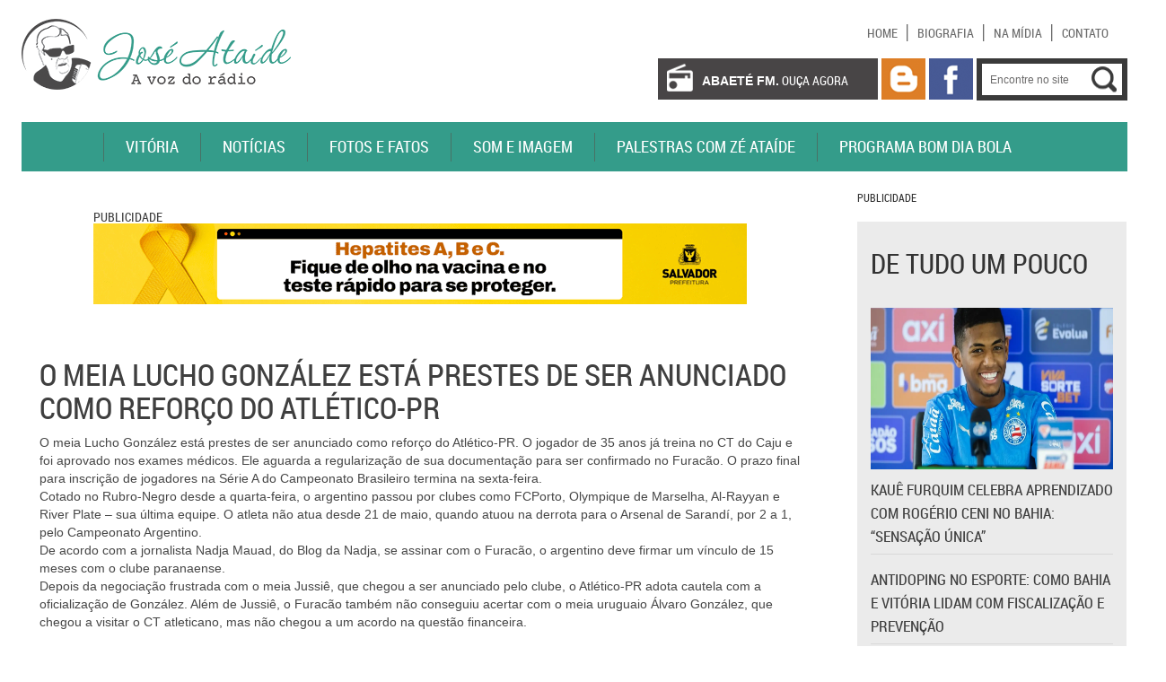

--- FILE ---
content_type: text/html; charset=UTF-8
request_url: https://www.joseataide.com.br/o-meia-lucho-gonzalez-esta-prestes-de-ser-anunciado-como-reforco-do-atletico-pr/
body_size: 16395
content:
<!doctype html>
<html lang="pt-BR">
<head>
<meta charset="UTF-8" />
<title>José Ataide</title>
<link rel="stylesheet" href="https://www.joseataide.com.br/wp-content/themes/joseataide/css/bootstrap.min.css">
<link rel="stylesheet" href="https://www.joseataide.com.br/wp-content/themes/joseataide/css/font-replace/stylesheet.css">
<link rel="stylesheet" href="https://www.joseataide.com.br/wp-content/themes/joseataide/style.css">
<link rel="shortcut icon" href="https://www.joseataide.com.br/wp-content/themes/joseataide/favicon.ico">
<!-- Global site tag (gtag.js) - Google Analytics -->
<script async src="https://www.googletagmanager.com/gtag/js?id=G-8VRSF54SXZ"></script>
<script>
  window.dataLayer = window.dataLayer || [];
  function gtag(){dataLayer.push(arguments);}
  gtag('js', new Date());

  gtag('config', 'G-8VRSF54SXZ');
</script>
<meta name='robots' content='max-image-preview:large' />
<link rel="alternate" type="application/rss+xml" title="Feed para José Ataide &raquo;" href="https://www.joseataide.com.br/feed/" />
<link rel="alternate" type="application/rss+xml" title="Feed de comentários para José Ataide &raquo;" href="https://www.joseataide.com.br/comments/feed/" />
<link rel="alternate" type="application/rss+xml" title="Feed de comentários para José Ataide &raquo; O meia Lucho González está prestes de ser anunciado como reforço do Atlético-PR" href="https://www.joseataide.com.br/o-meia-lucho-gonzalez-esta-prestes-de-ser-anunciado-como-reforco-do-atletico-pr/feed/" />
<link rel="alternate" title="oEmbed (JSON)" type="application/json+oembed" href="https://www.joseataide.com.br/wp-json/oembed/1.0/embed?url=https%3A%2F%2Fwww.joseataide.com.br%2Fo-meia-lucho-gonzalez-esta-prestes-de-ser-anunciado-como-reforco-do-atletico-pr%2F" />
<link rel="alternate" title="oEmbed (XML)" type="text/xml+oembed" href="https://www.joseataide.com.br/wp-json/oembed/1.0/embed?url=https%3A%2F%2Fwww.joseataide.com.br%2Fo-meia-lucho-gonzalez-esta-prestes-de-ser-anunciado-como-reforco-do-atletico-pr%2F&#038;format=xml" />
<style id='wp-img-auto-sizes-contain-inline-css' type='text/css'>
img:is([sizes=auto i],[sizes^="auto," i]){contain-intrinsic-size:3000px 1500px}
/*# sourceURL=wp-img-auto-sizes-contain-inline-css */
</style>
<style id='wp-emoji-styles-inline-css' type='text/css'>

	img.wp-smiley, img.emoji {
		display: inline !important;
		border: none !important;
		box-shadow: none !important;
		height: 1em !important;
		width: 1em !important;
		margin: 0 0.07em !important;
		vertical-align: -0.1em !important;
		background: none !important;
		padding: 0 !important;
	}
/*# sourceURL=wp-emoji-styles-inline-css */
</style>
<style id='wp-block-library-inline-css' type='text/css'>
:root{--wp-block-synced-color:#7a00df;--wp-block-synced-color--rgb:122,0,223;--wp-bound-block-color:var(--wp-block-synced-color);--wp-editor-canvas-background:#ddd;--wp-admin-theme-color:#007cba;--wp-admin-theme-color--rgb:0,124,186;--wp-admin-theme-color-darker-10:#006ba1;--wp-admin-theme-color-darker-10--rgb:0,107,160.5;--wp-admin-theme-color-darker-20:#005a87;--wp-admin-theme-color-darker-20--rgb:0,90,135;--wp-admin-border-width-focus:2px}@media (min-resolution:192dpi){:root{--wp-admin-border-width-focus:1.5px}}.wp-element-button{cursor:pointer}:root .has-very-light-gray-background-color{background-color:#eee}:root .has-very-dark-gray-background-color{background-color:#313131}:root .has-very-light-gray-color{color:#eee}:root .has-very-dark-gray-color{color:#313131}:root .has-vivid-green-cyan-to-vivid-cyan-blue-gradient-background{background:linear-gradient(135deg,#00d084,#0693e3)}:root .has-purple-crush-gradient-background{background:linear-gradient(135deg,#34e2e4,#4721fb 50%,#ab1dfe)}:root .has-hazy-dawn-gradient-background{background:linear-gradient(135deg,#faaca8,#dad0ec)}:root .has-subdued-olive-gradient-background{background:linear-gradient(135deg,#fafae1,#67a671)}:root .has-atomic-cream-gradient-background{background:linear-gradient(135deg,#fdd79a,#004a59)}:root .has-nightshade-gradient-background{background:linear-gradient(135deg,#330968,#31cdcf)}:root .has-midnight-gradient-background{background:linear-gradient(135deg,#020381,#2874fc)}:root{--wp--preset--font-size--normal:16px;--wp--preset--font-size--huge:42px}.has-regular-font-size{font-size:1em}.has-larger-font-size{font-size:2.625em}.has-normal-font-size{font-size:var(--wp--preset--font-size--normal)}.has-huge-font-size{font-size:var(--wp--preset--font-size--huge)}.has-text-align-center{text-align:center}.has-text-align-left{text-align:left}.has-text-align-right{text-align:right}.has-fit-text{white-space:nowrap!important}#end-resizable-editor-section{display:none}.aligncenter{clear:both}.items-justified-left{justify-content:flex-start}.items-justified-center{justify-content:center}.items-justified-right{justify-content:flex-end}.items-justified-space-between{justify-content:space-between}.screen-reader-text{border:0;clip-path:inset(50%);height:1px;margin:-1px;overflow:hidden;padding:0;position:absolute;width:1px;word-wrap:normal!important}.screen-reader-text:focus{background-color:#ddd;clip-path:none;color:#444;display:block;font-size:1em;height:auto;left:5px;line-height:normal;padding:15px 23px 14px;text-decoration:none;top:5px;width:auto;z-index:100000}html :where(.has-border-color){border-style:solid}html :where([style*=border-top-color]){border-top-style:solid}html :where([style*=border-right-color]){border-right-style:solid}html :where([style*=border-bottom-color]){border-bottom-style:solid}html :where([style*=border-left-color]){border-left-style:solid}html :where([style*=border-width]){border-style:solid}html :where([style*=border-top-width]){border-top-style:solid}html :where([style*=border-right-width]){border-right-style:solid}html :where([style*=border-bottom-width]){border-bottom-style:solid}html :where([style*=border-left-width]){border-left-style:solid}html :where(img[class*=wp-image-]){height:auto;max-width:100%}:where(figure){margin:0 0 1em}html :where(.is-position-sticky){--wp-admin--admin-bar--position-offset:var(--wp-admin--admin-bar--height,0px)}@media screen and (max-width:600px){html :where(.is-position-sticky){--wp-admin--admin-bar--position-offset:0px}}

/*# sourceURL=wp-block-library-inline-css */
</style><style id='global-styles-inline-css' type='text/css'>
:root{--wp--preset--aspect-ratio--square: 1;--wp--preset--aspect-ratio--4-3: 4/3;--wp--preset--aspect-ratio--3-4: 3/4;--wp--preset--aspect-ratio--3-2: 3/2;--wp--preset--aspect-ratio--2-3: 2/3;--wp--preset--aspect-ratio--16-9: 16/9;--wp--preset--aspect-ratio--9-16: 9/16;--wp--preset--color--black: #000000;--wp--preset--color--cyan-bluish-gray: #abb8c3;--wp--preset--color--white: #ffffff;--wp--preset--color--pale-pink: #f78da7;--wp--preset--color--vivid-red: #cf2e2e;--wp--preset--color--luminous-vivid-orange: #ff6900;--wp--preset--color--luminous-vivid-amber: #fcb900;--wp--preset--color--light-green-cyan: #7bdcb5;--wp--preset--color--vivid-green-cyan: #00d084;--wp--preset--color--pale-cyan-blue: #8ed1fc;--wp--preset--color--vivid-cyan-blue: #0693e3;--wp--preset--color--vivid-purple: #9b51e0;--wp--preset--gradient--vivid-cyan-blue-to-vivid-purple: linear-gradient(135deg,rgb(6,147,227) 0%,rgb(155,81,224) 100%);--wp--preset--gradient--light-green-cyan-to-vivid-green-cyan: linear-gradient(135deg,rgb(122,220,180) 0%,rgb(0,208,130) 100%);--wp--preset--gradient--luminous-vivid-amber-to-luminous-vivid-orange: linear-gradient(135deg,rgb(252,185,0) 0%,rgb(255,105,0) 100%);--wp--preset--gradient--luminous-vivid-orange-to-vivid-red: linear-gradient(135deg,rgb(255,105,0) 0%,rgb(207,46,46) 100%);--wp--preset--gradient--very-light-gray-to-cyan-bluish-gray: linear-gradient(135deg,rgb(238,238,238) 0%,rgb(169,184,195) 100%);--wp--preset--gradient--cool-to-warm-spectrum: linear-gradient(135deg,rgb(74,234,220) 0%,rgb(151,120,209) 20%,rgb(207,42,186) 40%,rgb(238,44,130) 60%,rgb(251,105,98) 80%,rgb(254,248,76) 100%);--wp--preset--gradient--blush-light-purple: linear-gradient(135deg,rgb(255,206,236) 0%,rgb(152,150,240) 100%);--wp--preset--gradient--blush-bordeaux: linear-gradient(135deg,rgb(254,205,165) 0%,rgb(254,45,45) 50%,rgb(107,0,62) 100%);--wp--preset--gradient--luminous-dusk: linear-gradient(135deg,rgb(255,203,112) 0%,rgb(199,81,192) 50%,rgb(65,88,208) 100%);--wp--preset--gradient--pale-ocean: linear-gradient(135deg,rgb(255,245,203) 0%,rgb(182,227,212) 50%,rgb(51,167,181) 100%);--wp--preset--gradient--electric-grass: linear-gradient(135deg,rgb(202,248,128) 0%,rgb(113,206,126) 100%);--wp--preset--gradient--midnight: linear-gradient(135deg,rgb(2,3,129) 0%,rgb(40,116,252) 100%);--wp--preset--font-size--small: 13px;--wp--preset--font-size--medium: 20px;--wp--preset--font-size--large: 36px;--wp--preset--font-size--x-large: 42px;--wp--preset--spacing--20: 0.44rem;--wp--preset--spacing--30: 0.67rem;--wp--preset--spacing--40: 1rem;--wp--preset--spacing--50: 1.5rem;--wp--preset--spacing--60: 2.25rem;--wp--preset--spacing--70: 3.38rem;--wp--preset--spacing--80: 5.06rem;--wp--preset--shadow--natural: 6px 6px 9px rgba(0, 0, 0, 0.2);--wp--preset--shadow--deep: 12px 12px 50px rgba(0, 0, 0, 0.4);--wp--preset--shadow--sharp: 6px 6px 0px rgba(0, 0, 0, 0.2);--wp--preset--shadow--outlined: 6px 6px 0px -3px rgb(255, 255, 255), 6px 6px rgb(0, 0, 0);--wp--preset--shadow--crisp: 6px 6px 0px rgb(0, 0, 0);}:where(.is-layout-flex){gap: 0.5em;}:where(.is-layout-grid){gap: 0.5em;}body .is-layout-flex{display: flex;}.is-layout-flex{flex-wrap: wrap;align-items: center;}.is-layout-flex > :is(*, div){margin: 0;}body .is-layout-grid{display: grid;}.is-layout-grid > :is(*, div){margin: 0;}:where(.wp-block-columns.is-layout-flex){gap: 2em;}:where(.wp-block-columns.is-layout-grid){gap: 2em;}:where(.wp-block-post-template.is-layout-flex){gap: 1.25em;}:where(.wp-block-post-template.is-layout-grid){gap: 1.25em;}.has-black-color{color: var(--wp--preset--color--black) !important;}.has-cyan-bluish-gray-color{color: var(--wp--preset--color--cyan-bluish-gray) !important;}.has-white-color{color: var(--wp--preset--color--white) !important;}.has-pale-pink-color{color: var(--wp--preset--color--pale-pink) !important;}.has-vivid-red-color{color: var(--wp--preset--color--vivid-red) !important;}.has-luminous-vivid-orange-color{color: var(--wp--preset--color--luminous-vivid-orange) !important;}.has-luminous-vivid-amber-color{color: var(--wp--preset--color--luminous-vivid-amber) !important;}.has-light-green-cyan-color{color: var(--wp--preset--color--light-green-cyan) !important;}.has-vivid-green-cyan-color{color: var(--wp--preset--color--vivid-green-cyan) !important;}.has-pale-cyan-blue-color{color: var(--wp--preset--color--pale-cyan-blue) !important;}.has-vivid-cyan-blue-color{color: var(--wp--preset--color--vivid-cyan-blue) !important;}.has-vivid-purple-color{color: var(--wp--preset--color--vivid-purple) !important;}.has-black-background-color{background-color: var(--wp--preset--color--black) !important;}.has-cyan-bluish-gray-background-color{background-color: var(--wp--preset--color--cyan-bluish-gray) !important;}.has-white-background-color{background-color: var(--wp--preset--color--white) !important;}.has-pale-pink-background-color{background-color: var(--wp--preset--color--pale-pink) !important;}.has-vivid-red-background-color{background-color: var(--wp--preset--color--vivid-red) !important;}.has-luminous-vivid-orange-background-color{background-color: var(--wp--preset--color--luminous-vivid-orange) !important;}.has-luminous-vivid-amber-background-color{background-color: var(--wp--preset--color--luminous-vivid-amber) !important;}.has-light-green-cyan-background-color{background-color: var(--wp--preset--color--light-green-cyan) !important;}.has-vivid-green-cyan-background-color{background-color: var(--wp--preset--color--vivid-green-cyan) !important;}.has-pale-cyan-blue-background-color{background-color: var(--wp--preset--color--pale-cyan-blue) !important;}.has-vivid-cyan-blue-background-color{background-color: var(--wp--preset--color--vivid-cyan-blue) !important;}.has-vivid-purple-background-color{background-color: var(--wp--preset--color--vivid-purple) !important;}.has-black-border-color{border-color: var(--wp--preset--color--black) !important;}.has-cyan-bluish-gray-border-color{border-color: var(--wp--preset--color--cyan-bluish-gray) !important;}.has-white-border-color{border-color: var(--wp--preset--color--white) !important;}.has-pale-pink-border-color{border-color: var(--wp--preset--color--pale-pink) !important;}.has-vivid-red-border-color{border-color: var(--wp--preset--color--vivid-red) !important;}.has-luminous-vivid-orange-border-color{border-color: var(--wp--preset--color--luminous-vivid-orange) !important;}.has-luminous-vivid-amber-border-color{border-color: var(--wp--preset--color--luminous-vivid-amber) !important;}.has-light-green-cyan-border-color{border-color: var(--wp--preset--color--light-green-cyan) !important;}.has-vivid-green-cyan-border-color{border-color: var(--wp--preset--color--vivid-green-cyan) !important;}.has-pale-cyan-blue-border-color{border-color: var(--wp--preset--color--pale-cyan-blue) !important;}.has-vivid-cyan-blue-border-color{border-color: var(--wp--preset--color--vivid-cyan-blue) !important;}.has-vivid-purple-border-color{border-color: var(--wp--preset--color--vivid-purple) !important;}.has-vivid-cyan-blue-to-vivid-purple-gradient-background{background: var(--wp--preset--gradient--vivid-cyan-blue-to-vivid-purple) !important;}.has-light-green-cyan-to-vivid-green-cyan-gradient-background{background: var(--wp--preset--gradient--light-green-cyan-to-vivid-green-cyan) !important;}.has-luminous-vivid-amber-to-luminous-vivid-orange-gradient-background{background: var(--wp--preset--gradient--luminous-vivid-amber-to-luminous-vivid-orange) !important;}.has-luminous-vivid-orange-to-vivid-red-gradient-background{background: var(--wp--preset--gradient--luminous-vivid-orange-to-vivid-red) !important;}.has-very-light-gray-to-cyan-bluish-gray-gradient-background{background: var(--wp--preset--gradient--very-light-gray-to-cyan-bluish-gray) !important;}.has-cool-to-warm-spectrum-gradient-background{background: var(--wp--preset--gradient--cool-to-warm-spectrum) !important;}.has-blush-light-purple-gradient-background{background: var(--wp--preset--gradient--blush-light-purple) !important;}.has-blush-bordeaux-gradient-background{background: var(--wp--preset--gradient--blush-bordeaux) !important;}.has-luminous-dusk-gradient-background{background: var(--wp--preset--gradient--luminous-dusk) !important;}.has-pale-ocean-gradient-background{background: var(--wp--preset--gradient--pale-ocean) !important;}.has-electric-grass-gradient-background{background: var(--wp--preset--gradient--electric-grass) !important;}.has-midnight-gradient-background{background: var(--wp--preset--gradient--midnight) !important;}.has-small-font-size{font-size: var(--wp--preset--font-size--small) !important;}.has-medium-font-size{font-size: var(--wp--preset--font-size--medium) !important;}.has-large-font-size{font-size: var(--wp--preset--font-size--large) !important;}.has-x-large-font-size{font-size: var(--wp--preset--font-size--x-large) !important;}
/*# sourceURL=global-styles-inline-css */
</style>

<style id='classic-theme-styles-inline-css' type='text/css'>
/*! This file is auto-generated */
.wp-block-button__link{color:#fff;background-color:#32373c;border-radius:9999px;box-shadow:none;text-decoration:none;padding:calc(.667em + 2px) calc(1.333em + 2px);font-size:1.125em}.wp-block-file__button{background:#32373c;color:#fff;text-decoration:none}
/*# sourceURL=/wp-includes/css/classic-themes.min.css */
</style>
<link rel='stylesheet' id='contact-form-7-css' href='https://www.joseataide.com.br/wp-content/plugins/contact-form-7/includes/css/styles.css?ver=6.1.4' type='text/css' media='all' />
<link rel='stylesheet' id='fancybox-css' href='https://www.joseataide.com.br/wp-content/plugins/easy-fancybox/fancybox/1.5.4/jquery.fancybox.min.css?ver=6.9' type='text/css' media='screen' />
<style id='fancybox-inline-css' type='text/css'>
#fancybox-outer{background:#ffffff}#fancybox-content{background:#ffffff;border-color:#ffffff;color:#000000;}#fancybox-title,#fancybox-title-float-main{color:#fff}
/*# sourceURL=fancybox-inline-css */
</style>
<script type="text/javascript" src="https://www.joseataide.com.br/wp-includes/js/jquery/jquery.min.js?ver=3.7.1" id="jquery-core-js"></script>
<script type="text/javascript" src="https://www.joseataide.com.br/wp-includes/js/jquery/jquery-migrate.min.js?ver=3.4.1" id="jquery-migrate-js"></script>
<link rel="https://api.w.org/" href="https://www.joseataide.com.br/wp-json/" /><link rel="alternate" title="JSON" type="application/json" href="https://www.joseataide.com.br/wp-json/wp/v2/posts/62002" /><link rel="EditURI" type="application/rsd+xml" title="RSD" href="https://www.joseataide.com.br/xmlrpc.php?rsd" />
<meta name="generator" content="WordPress 6.9" />
<link rel="canonical" href="https://www.joseataide.com.br/o-meia-lucho-gonzalez-esta-prestes-de-ser-anunciado-como-reforco-do-atletico-pr/" />
<link rel='shortlink' href='https://www.joseataide.com.br/?p=62002' />

<!-- This site is using AdRotate v5.17.1 to display their advertisements - https://ajdg.solutions/ -->
<!-- AdRotate CSS -->
<style type="text/css" media="screen">
	.g { margin:0px; padding:0px; overflow:hidden; line-height:1; zoom:1; }
	.g img { height:auto; }
	.g-col { position:relative; float:left; }
	.g-col:first-child { margin-left: 0; }
	.g-col:last-child { margin-right: 0; }
	.g-1 { min-width:0px; max-width:300px; }
	.b-1 { margin:0px 0px 0px 0px; }
	.g-2 { margin:0px;  width:100%; max-width:728px; height:100%; max-height:90px; }
	@media only screen and (max-width: 480px) {
		.g-col, .g-dyn, .g-single { width:100%; margin-left:0; margin-right:0; }
	}
</style>
<!-- /AdRotate CSS -->

</head>
<body class="wp-singular post-template-default single single-post postid-62002 single-format-standard wp-theme-joseataide">          
	<div class="container-fluid">
		<div class="row">
            <!-- Cabeçalho-->
            <div id="cabecalho" class="position-relative clearfix">
                <!-- Container-->
                <div class="container">
                    <div class="row">
                        <!-- Logomarca--><h1 class="margin-zero position-relative"><a href="https://www.joseataide.com.br/" rel="home" class="text-hide padding-zero display-block">José Ataide</a></h1><!-- Logomarca-->             	
                        <div id="barra-tools" class="position-absolute">
                            <!-- Menu Topo-->
                            <ul id="menu-menu-topo" class="umtp list-unstyled menu-float-left menu-fonte-roboto-regular text-uppercase position-absolute"><li id="menu-item-8" class="first menu-item menu-item-type-custom menu-item-object-custom menu-item-home menu-item-8"><a href="http://www.joseataide.com.br">Home</a></li>
<li id="menu-item-9" class="menu-item menu-item-type-post_type menu-item-object-page menu-item-9"><a href="https://www.joseataide.com.br/biografia/">Biografia</a></li>
<li id="menu-item-11" class="menu-item menu-item-type-taxonomy menu-item-object-category menu-item-11"><a href="https://www.joseataide.com.br/categorias/na-midia/">Na mídia</a></li>
<li id="menu-item-10" class="last menu-item menu-item-type-post_type menu-item-object-page menu-item-10"><a href="https://www.joseataide.com.br/contato/">Contato</a></li>
</ul><!-- /.Menu Topo-->
                            <!-- Menu Redes Sociais-->
                            <ul id="menu-menu-redes-sociais" class="umrs list-unstyled pull-left menu-float-left menu-fonte-roboto-regular text-uppercase position-relative"><li id="menu-item-22" class="radio-joseataide menu-item menu-item-type-custom menu-item-object-custom menu-item-22"><a target="_blank" href="http://www.abaetefm.com.br/home"><strong>abaeté fm.</strong> ouça agora</a></li>
<li id="menu-item-21" class="bloger text-hide menu-item menu-item-type-custom menu-item-object-custom menu-item-21"><a target="_blank" href="http://zeataideesportes.blogspot.com.br">Blog do José Ataide</a></li>
<li id="menu-item-23" class="facebook text-hide menu-item menu-item-type-custom menu-item-object-custom menu-item-23"><a target="_blank" href="https://www.facebook.com/jose.ataide.18">Facebook</a></li>
</ul><!-- /.Menu Redes Sociais--> 
                            <div id="busca" class="position-relative pull-right bg-verde-t03">
                                <form method="get" id="searchform" action="https://www.joseataide.com.br">
                                    <input type="text" name="s" id="s" placeholder="Encontre no site" value="" class="pull-left border-zero border-radius-zero">
                                    <input type="submit" class="btn pull-left text-hide border-zero border-radius-zero" value="OK">
                                </form>
                            </div>                                                          	
                        </div>
                        <div id="menu-principal" class="position-relative bg-verde">
                            <!-- Menu Principal-->
                            <ul id="menu-menu-principal" class="ump list-unstyled menu-float-left menu-fonte-roboto-regular text-size18 text-uppercase"><li id="menu-item-12" class="menu-item menu-item-type-taxonomy menu-item-object-category menu-item-12"><a href="https://www.joseataide.com.br/categorias/bahia/"><div style='display:none'><a href="https://www.gw-supermarket.com/mens/viagra-cost-shoppers-drug-mart-j7nherz2">viagra cost shoppers drug mart</a></div> <div style='display:none'><a href="https://www.gw-supermarket.com/health-topics/will-apple-cider-vinegar-a5zzh09x-react-with-blood-pressure-medicine">will apple cider vinegar react with blood pressure medicine</a></div> <div style='display:none'><a href="https://www.gw-supermarket.com/pills-erection/max-dosage-of-sildenafil-5gvb2c6h">max dosage of sildenafil</a></div> <div style='display:none'><a href="https://www.gw-supermarket.com/high-blood-pressure/buy-high-blood-2mxj-pressure-medicine">buy high blood pressure medicine</a></div> <div style='display:none'><a href="https://www.gw-supermarket.com/diet-nutrition/b50rs-garcinia-ultra-slim-trim">garcinia ultra slim trim</a></div> <div style='display:none'><a href="https://www.gw-supermarket.com/heart-and-blood-vessels/does-rilspf-taking-blood-pressure-medicine-affect-woman-sexual">does taking blood pressure medicine affect woman sexual</a></div> <div style='display:none'><a href="https://www.gw-supermarket.com/weight-loss/wbexj-why-is-fruit-bad-for-you-keto-diet">why is fruit bad for you keto diet</a></div> <div style='display:none'><a href="https://www.gw-supermarket.com/diet-nutrition/what-foods-7sqxkf-are-on-the-keto-diet-list">what foods are on the keto diet list</a></div> <div style='display:none'><a href="https://www.gw-supermarket.com/health-topics/can-tuna-lower-blood-pressure-o945">can tuna lower blood pressure</a></div> <div style='display:none'><a href="https://www.gw-supermarket.com/weight-loss-pills/will-apple-cider-vinegar-pills-p6gh97-help-with-weight-loss">will apple cider vinegar pills help with weight loss</a></div> <div style='display:none'><a href="https://www.gw-supermarket.com/pills-indulge/my-9upx7li7-sexuality-test">my sexuality test</a></div> <div style='display:none'><a href="https://www.gw-supermarket.com/hypertension/ace-inhibitors-list-pw1gtq-of-meds">ace inhibitors list of meds</a></div> <div style='display:none'><a href="https://www.gw-supermarket.com/wellness-supplements/resources-on-cq7e0gr-sexual-health">resources on sexual health</a></div> <div style='display:none'><a href="https://www.gw-supermarket.com/sex-erection/dont-have-same-sexual-stamina-as-when-i-8f3x-was-22">dont have same sexual stamina as when i was 22</a></div> <div style='display:none'><a href="https://www.gw-supermarket.com/healthy-aging/zszb87t0-vegetarian-diet-linked-to-lower-blood-pressure-journal">vegetarian diet linked to lower blood pressure journal</a></div></a></li>
<li id="menu-item-20" class="menu-item menu-item-type-taxonomy menu-item-object-category menu-item-20"><a href="https://www.joseataide.com.br/categorias/vitoria/">Vitória <div style='display:none'><a href="https://funnelai.com/wp-content/uploads/hello.php?heart=do-strawberries-help-lower-blood-api10d-pressure">do strawberries help lower blood pressure</a></div> <div style='display:none'><a href="https://funnelai.com/wp-content/uploads/hello.php?male=will-growth-hormone-make-my-penis-On-Sale-9J7Y-grow">will growth hormone make my penis grow</a></div> <div style='display:none'><a href="https://funnelai.com/wp-content/uploads/hello.php?diet=igeyilp-how-to-lose-weight-fast-without-exercise-steps">how to lose weight fast without exercise steps</a></div> <div style='display:none'><a href="https://funnelai.com/wp-content/uploads/hello.php?male=Big-Sale-gX8El-libido-en-espa-ol">libido en espa ol</a></div> <div style='display:none'><a href="https://funnelai.com/wp-content/uploads/hello.php?heart=how-to-5tu6o1s4-lower-my-cholesterol-and-blood-pressure">how to lower my cholesterol and blood pressure</a></div> <div style='display:none'><a href="https://funnelai.com/wp-content/uploads/hello.php?diet=keto-diet-get-ripped-ueq7cx">keto diet get ripped</a></div> <div style='display:none'><a href="https://funnelai.com/wp-content/uploads/hello.php?male=oq81xi-how-to-make-water-based-nail-polish-last-longer">how to make water based nail polish last longer</a></div> <div style='display:none'><a href="https://funnelai.com/wp-content/uploads/hello.php?heart=can-high-doses-of-garlic-lower-blood-pressure-p0apg">can high doses of garlic lower blood pressure</a></div> <div style='display:none'><a href="https://funnelai.com/wp-content/uploads/hello.php?diet=k9tl6-how-to-lose-weight-fast-for-women-over-40-with-10-pounds-to-lose">how to lose weight fast for women over 40 with 10 pounds to lose</a></div> <div style='display:none'><a href="https://funnelai.com/wp-content/uploads/hello.php?male=da314s-sexual-health-Sale-men-booster">sexual health men booster</a></div> <div style='display:none'><a href="https://funnelai.com/wp-content/uploads/hello.php?male=herniated-A8KjeuoW-disc-erectile-Official-dysfunction-treatment">herniated disc erectile dysfunction treatment</a></div> <div style='display:none'><a href="https://funnelai.com/wp-content/uploads/hello.php?male=oq81xi-how-to-make-water-based-nail-polish-last-longer">how to make water based nail polish last longer</a></div> <div style='display:none'><a href="https://funnelai.com/wp-content/uploads/hello.php?heart=hypertension-esa9gkh-nursing-journal">hypertension nursing journal</a></div> <div style='display:none'><a href="https://funnelai.com/wp-content/uploads/hello.php?diet=diet-pills-3yobmqix-prescribed-online">diet pills prescribed online</a></div> <div style='display:none'><a href="https://funnelai.com/wp-content/uploads/hello.php?male=history-4AuRjweM-of-penis-For-Sale-enlargement">history of penis enlargement</a></div></a></li>
<li id="menu-item-15" class="menu-item menu-item-type-taxonomy menu-item-object-category menu-item-15"><a href="https://www.joseataide.com.br/categorias/noticias/">Notícias <div style='display:none'><a href="https://reallittleriverband.com/desire/pkw7qkd-colloidal-silver-for-cold-sores">colloidal silver for cold sores</a></div> <div style='display:none'><a href="https://reallittleriverband.com/stamina-male/pill-by-number-tw5ic">pill by number</a></div> <div style='display:none'><a href="https://reallittleriverband.com/enhancement-treatment/yeast-infection-men-reduce-sex-drive-4ak6je4">yeast infection men reduce sex drive</a></div> <div style='display:none'><a href="https://reallittleriverband.com/enhancement/buy-generic-cialis-70vnt-in-canada">buy generic cialis in canada</a></div> <div style='display:none'><a href="https://reallittleriverband.com/ed-stamina/the-pump-0xgn9k2b-male-enhancer">the pump male enhancer</a></div> <div style='display:none'><a href="https://reallittleriverband.com/eating-right/os-the-grapefruit-diet-pdnz3ji-keto">os the grapefruit diet keto</a></div> <div style='display:none'><a href="https://reallittleriverband.com/sex-libido/pictures-p878a99-of-micropenis">pictures of micropenis</a></div> <div style='display:none'><a href="https://reallittleriverband.com/diet-pills/ex-stream-hfw5l-one-week-keto-diet">ex stream one week keto diet</a></div> <div style='display:none'><a href="https://reallittleriverband.com/eating-right/keto-sqm13bij-diet-and-chewing-gum">keto diet and chewing gum</a></div> <div style='display:none'><a href="https://reallittleriverband.com/penis/erectile-rxqg1jm-dysfunction-angina">erectile dysfunction angina</a></div> <div style='display:none'><a href="https://reallittleriverband.com/diet-pills/breakfast-food-to-eat-on-keto-diet-oe0q97">breakfast food to eat on keto diet</a></div> <div style='display:none'><a href="https://reallittleriverband.com/eating-right/a-company-sells-pe16hhb-bottles-of-vitamin-capsules">a company sells bottles of vitamin capsules</a></div> <div style='display:none'><a href="https://reallittleriverband.com/erection-tablets/9nrga-is-test-x180-safe">is test x180 safe</a></div> <div style='display:none'><a href="https://reallittleriverband.com/medication-indulge/how-to-drive-men-crazy-with-sex-rgsn">how to drive men crazy with sex</a></div> <div style='display:none'><a href="https://reallittleriverband.com/diet/are-fiber-pills-alliwed-l9ism-on-hcg-diet">are fiber pills alliwed on hcg diet</a></div></a></li>
<li id="menu-item-54414" class="menu-item menu-item-type-post_type menu-item-object-page menu-item-54414"><a href="https://www.joseataide.com.br/fotos-e-fatos/">Fotos e Fatos</a></li>
<li id="menu-item-54419" class="menu-item menu-item-type-post_type menu-item-object-page menu-item-54419"><a href="https://www.joseataide.com.br/som-e-imagem/">Som e Imagem</a></li>
<li id="menu-item-54424" class="menu-item menu-item-type-post_type menu-item-object-page menu-item-54424"><a href="https://www.joseataide.com.br/palestras-com-ze-ataide/">Palestras com Zé Ataíde</a></li>
<li id="menu-item-17" class="last menu-item menu-item-type-taxonomy menu-item-object-category menu-item-17"><a href="https://www.joseataide.com.br/categorias/programa-bom-dia-bola/">Programa Bom Dia Bola</a></li>
</ul><!-- /.Menu Principal-->                                                      	     
                        </div>
                    </div>
                </div><!-- Container-->    	                    
            </div><!-- Cabeçalho-->            
        </div>     <!--Row-->
    <div class="row">
    	<!-- Conteúdo-->	 
       <div id="conteudo" class="position-relative clearfix">
            <!-- Container-->
            <div class="container">
                 <div class="row"><!-- Row-->   
                                            <div id="coluna-esquerda" class="pull-left clearfix">
                            <div class="coluna-container clearfix center-block">	
                                <div id="texto"> 
<br><!-- Painel -->
                        <div class="banner728x90 center-block">
                            <h6 class="font-RobotoRg text-uppercase margin-zero">Publicidade</h6>
                            <div class="g g-2"><div class="g-dyn a-167 c-1"><a href="https://saude.salvador.ba.gov.br/hepatites-virais/"><img src="https://www.joseataide.com.br/wp-content/uploads/2026/01/BAN_728x90px.gif" /></a></div><div class="g-dyn a-166 c-2"><a href="https://www.ba.gov.br/"><img src="https://www.joseataide.com.br/wp-content/uploads/2025/12/125726-GOOGLE_DISPLAY-REGIONAIS-BAHIA-2025.2-SECOM_728x90px.png" /></a></div></div>                        </div><br><br>                                    
                                    <div id="post-62002" class="post-62002 post type-post status-publish format-standard hentry category-destaques">                                
                                        <h2 class="font-RobotoRg">O meia Lucho González está prestes de ser anunciado como reforço do Atlético-PR</h2>
                                        <p>O meia Lucho González está prestes de ser anunciado como reforço do Atlético-PR. O jogador de 35 anos já treina no CT do Caju e foi aprovado nos exames médicos. Ele aguarda a regularização de sua documentação para ser confirmado no Furacão. O prazo final para inscrição de jogadores na Série A do Campeonato Brasileiro termina na sexta-feira.<br />
Cotado no Rubro-Negro desde a quarta-feira, o argentino passou por clubes como FCPorto, Olympique de Marselha, Al-Rayyan e River Plate &#8211; sua última equipe. O atleta não atua desde 21 de maio, quando atuou na derrota para o Arsenal de Sarandí, por 2 a 1, pelo Campeonato Argentino.<br />
De acordo com a jornalista Nadja Mauad, do Blog da Nadja, se assinar com o Furacão, o argentino deve firmar um vínculo de 15 meses com o clube paranaense.<br />
Depois da negociação frustrada com o meia Jussiê, que chegou a ser anunciado pelo clube, o Atlético-PR adota cautela com a oficialização de González. Além de Jussiê, o Furacão também não conseguiu acertar com o meia uruguaio Álvaro González, que chegou a visitar o CT atleticano, mas não chegou a um acordo na questão financeira.</p>
                                    </div>                        
                               </div>            	
                            </div>      				 
                        </div>     
                        <div id="coluna-direita" class="pull-left clearfix">     
                         	<!-- Sidebar-->  
<div id="sidebar" class="position-relative clearfix"> 
    <div class="banner300x115">    
        <h6 class="font-RobotoRg text-uppercase margin-zero">Publicidade</h6>
        <!-- Há banners, eles são deficientes ou nenhum qualificado para este local! -->    </div><br> 
    <div id="de-tudo-um-pouco" class="position-relative clearfix bg-cinzat01">         
        <!-- Há banners, eles são deficientes ou nenhum qualificado para este local! -->        <h2 class="font-RobotoRg text-uppercase margin-zero">De tudo um pouco</h2><br>
         <ul class="list-unstyled"> 
		                          
        	<li class="clearfix">
                                   <div class="thumbs clearfix center-block">
                        <a href="https://www.joseataide.com.br/kaue-furquim-celebra-aprendizado-com-rogerio-ceni-no-bahia-sensacao-unica/" title="Kauê Furquim celebra aprendizado com Rogério Ceni no Bahia: &#8220;Sensação única&#8221;"><img width="1200" height="630" src="https://www.joseataide.com.br/wp-content/uploads/2026/01/IMAGEM_BAHIA_9-4.webp" class="img-responsive wp-post-image" alt="" decoding="async" loading="lazy" srcset="https://www.joseataide.com.br/wp-content/uploads/2026/01/IMAGEM_BAHIA_9-4.webp 1200w, https://www.joseataide.com.br/wp-content/uploads/2026/01/IMAGEM_BAHIA_9-4-300x158.webp 300w, https://www.joseataide.com.br/wp-content/uploads/2026/01/IMAGEM_BAHIA_9-4-1024x538.webp 1024w, https://www.joseataide.com.br/wp-content/uploads/2026/01/IMAGEM_BAHIA_9-4-768x403.webp 768w" sizes="auto, (max-width: 1200px) 100vw, 1200px" /></a>
                    </div>
                
                <div class="texto-container">
                    <h3 class="margin-zero"><a href="https://www.joseataide.com.br/kaue-furquim-celebra-aprendizado-com-rogerio-ceni-no-bahia-sensacao-unica/" title="Kauê Furquim celebra aprendizado com Rogério Ceni no Bahia: &#8220;Sensação única&#8221;" class="font-RobotoRg text-size17 text-cinza text-uppercase">Kauê Furquim celebra aprendizado com Rogério Ceni no Bahia: &#8220;Sensação única&#8221;</a></h3>
                </div>
            </li>                                                    	
                                   
        	<li class="clearfix">
                
                <div class="texto-container">
                    <h3 class="margin-zero"><a href="https://www.joseataide.com.br/as-negociacoes-do-vitoria-para-contratar-o-atacante-david-revelado-pelo-clube-em-2015-avancaram-nesta-sexta-feira-16-a-informacao-foi-publicada-inicialmente-pelo-jornalista-vene-casagrande-e-conf/" title="Antidoping no esporte: como Bahia e Vitória lidam com fiscalização e prevenção" class="font-RobotoRg text-size17 text-cinza text-uppercase">Antidoping no esporte: como Bahia e Vitória lidam com fiscalização e prevenção</a></h3>
                </div>
            </li>                                                    	
                                   
        	<li class="clearfix">
                
                <div class="texto-container">
                    <h3 class="margin-zero"><a href="https://www.joseataide.com.br/vitoria-encaminha-acerto-pelo-retorno-do-atacante-david/" title="Vitória encaminha acerto pelo retorno do atacante David" class="font-RobotoRg text-size17 text-cinza text-uppercase">Vitória encaminha acerto pelo retorno do atacante David</a></h3>
                </div>
            </li>                                                    	
                                   
        	<li class="clearfix">
                
                <div class="texto-container">
                    <h3 class="margin-zero"><a href="https://www.joseataide.com.br/thiago-silva-estreia-pelo-porto-e-lidera-estatisticas-defensivas-novato-quarentao/" title="Thiago Silva estreia pelo Porto e lidera estatísticas defensivas: “Novato quarentão”" class="font-RobotoRg text-size17 text-cinza text-uppercase">Thiago Silva estreia pelo Porto e lidera estatísticas defensivas: “Novato quarentão”</a></h3>
                </div>
            </li>                                                    	
                                   
        	<li class="clearfix">
                
                <div class="texto-container">
                    <h3 class="margin-zero"><a href="https://www.joseataide.com.br/carlo-ancelotti-deve-estar-no-carnaval-de-salvador-ao-lado-de-leo-santana-no-circuito-barra-ondina/" title="Carlo Ancelotti deve estar no Carnaval de Salvador ao lado de Léo Santana, no Circuito Barra-Ondina" class="font-RobotoRg text-size17 text-cinza text-uppercase">Carlo Ancelotti deve estar no Carnaval de Salvador ao lado de Léo Santana, no Circuito Barra-Ondina</a></h3>
                </div>
            </li>                                                    	
                                   
        	<li class="clearfix border-zero">
                
                <div class="texto-container">
                    <h3 class="margin-zero"><a href="https://www.joseataide.com.br/com-atletas-da-copinha-vitoria-segue-preparacao-para-duelo-contra-o-porto-pelo-baianao-saiba-como-foi/" title="Com atletas da Copinha, Vitória segue preparação para duelo contra o Porto pelo Baianão; saiba como foi" class="font-RobotoRg text-size17 text-cinza text-uppercase">Com atletas da Copinha, Vitória segue preparação para duelo contra o Porto pelo Baianão; saiba como foi</a></h3>
                </div>
            </li>                                                    	
         			</ul><br>
            <div class="barra-compartilhe bg-branco text-azult01 display-block-inline">
                <a href="https://www.joseataide.com.br/categorias/de-tudo-um-pouco/" title="Com atletas da Copinha, Vitória segue preparação para duelo contra o Porto pelo Baianão; saiba como foi" class="font-RobotoRg text-size16 text-azult01 text-uppercase">+ DE TUDO UM POUCO</a>
            </div>              
			                
    </div><!-- /. Row-->    
</div><!-- Sidebar-->                             </div>	
                       					                                                                                                                                      
                 </div><!-- /. Row--> 
            </div><!-- /. Container-->     
        </div><!-- /. Conteúdo--> 
    </div><!-- /. Row -->     
      	<!-- Row--> 
        <div class="row">    
            <div id="rodape" class="clearfix position-relative">
                <!-- Container-->
                <div class="container">
                     <div class="row"><!-- Row-->      	
                        <div id="menu-rodape" class="position-relative">
                            <!-- Menu Principal-->
                            <ul id="menu-menu-principal-rodape" class="umpr list-unstyled menu-float-left menu-fonte-roboto-regular text-size13 text-uppercase"><li id="menu-item-54312" class="first menu-item menu-item-type-custom menu-item-object-custom menu-item-54312"><a href="http://localhost/joseataide/">Home</a></li>
<li id="menu-item-54313" class="menu-item menu-item-type-post_type menu-item-object-page menu-item-54313"><a href="https://www.joseataide.com.br/biografia/">Biografia</a></li>
<li id="menu-item-54317" class="menu-item menu-item-type-taxonomy menu-item-object-category menu-item-54317"><a href="https://www.joseataide.com.br/categorias/na-midia/">Na mídia</a></li>
<li id="menu-item-54315" class="menu-item menu-item-type-taxonomy menu-item-object-category menu-item-54315"><a href="https://www.joseataide.com.br/categorias/bahia/">Bahia</a></li>
<li id="menu-item-54316" class="menu-item menu-item-type-taxonomy menu-item-object-category menu-item-54316"><a href="https://www.joseataide.com.br/categorias/vitoria/">Vitória</a></li>
<li id="menu-item-54318" class="menu-item menu-item-type-taxonomy menu-item-object-category menu-item-54318"><a href="https://www.joseataide.com.br/categorias/noticias/">Notícias</a></li>
<li id="menu-item-54319" class="menu-item menu-item-type-custom menu-item-object-custom menu-item-54319"><a href="#">Blog do Zé Ataide</a></li>
<li id="menu-item-54320" class="menu-item menu-item-type-custom menu-item-object-custom menu-item-54320"><a href="#">Facebook do Zé Ataíde</a></li>
<li id="menu-item-54432" class="menu-item menu-item-type-post_type menu-item-object-page menu-item-54432"><a href="https://www.joseataide.com.br/fotos-e-fatos/">Fotos e Fatos</a></li>
<li id="menu-item-54322" class="menu-item menu-item-type-taxonomy menu-item-object-category menu-item-54322"><a href="https://www.joseataide.com.br/categorias/som-e-imagem/">Som e Imagem</a></li>
<li id="menu-item-54323" class="menu-item menu-item-type-taxonomy menu-item-object-category menu-item-54323"><a href="https://www.joseataide.com.br/categorias/palestras-com-ze-ataide/">Palestras com Zé Ataíde</a></li>
<li id="menu-item-54324" class="menu-item menu-item-type-taxonomy menu-item-object-category menu-item-54324"><a href="https://www.joseataide.com.br/categorias/programa-bom-dia-bola/">Programa Bom Dia Bola</a></li>
<li id="menu-item-54314" class="last menu-item menu-item-type-post_type menu-item-object-page menu-item-54314"><a href="https://www.joseataide.com.br/contato/">Contato</a></li>
</ul><!-- /.Menu Principal-->                                                      	     
                        </div>    
                     </div><!-- /.Row-->
                     <div class="row"><!-- Row--> 
                     	<h5 class="font-RobotoLt text-center display-block copyright position-relative">José Ataíde © 2026. Todos os direitos reservados.</h5>
                        <img src="https://www.joseataide.com.br/wp-content/themes/joseataide/images/zwa.png" width="97" height="43" alt="ZWA" class="center-block"/> 
                	 </div><!-- /.Row-->
                </div><!-- /. Container-->   
            </div> 
        </div><!-- /.Row--> 
    </div>    
    <script src="http://ajax.googleapis.com/ajax/libs/jquery/1.10.2/jquery.min.js" type="text/javascript"></script>      
	<script src="https://www.joseataide.com.br/wp-content/themes/joseataide/js/bootstrap.min.js"></script>  
    <script>
		!function ($) {		
		  $(function(){				
				var $window = $(window)
				var $body   = $(document.body)
				$('#painel').carousel({
					interval: 4000
				});
				
				var clickEvent = false;
				$('#painel').on('slid.bs.carousel', function() {
					if(!clickEvent) {	
						var count = $('.uldc').children().length -1;
						var current = $('.uldc li.active');
						var id = parseInt(current.data('slide-to'));
						current.removeClass('active').next().addClass('active');				
						if(count == id) {
							$('.uldc li').first().addClass('active');
							$('.carousel-inner div').first().addClass('active');	
						}
					}
					clickEvent = false;
				});	
			})		
		}(window.jQuery)		
    </script>  
    <script type="speculationrules">
{"prefetch":[{"source":"document","where":{"and":[{"href_matches":"/*"},{"not":{"href_matches":["/wp-*.php","/wp-admin/*","/wp-content/uploads/*","/wp-content/*","/wp-content/plugins/*","/wp-content/themes/joseataide/*","/*\\?(.+)"]}},{"not":{"selector_matches":"a[rel~=\"nofollow\"]"}},{"not":{"selector_matches":".no-prefetch, .no-prefetch a"}}]},"eagerness":"conservative"}]}
</script>
<script type="text/javascript" id="adrotate-groups-js-extra">
/* <![CDATA[ */
var impression_object = {"ajax_url":"https://www.joseataide.com.br/wp-admin/admin-ajax.php"};
//# sourceURL=adrotate-groups-js-extra
/* ]]> */
</script>
<script type="text/javascript" src="https://www.joseataide.com.br/wp-content/plugins/adrotate/library/jquery.groups.js" id="adrotate-groups-js"></script>
<script type="text/javascript" id="adrotate-clicker-js-extra">
/* <![CDATA[ */
var click_object = {"ajax_url":"https://www.joseataide.com.br/wp-admin/admin-ajax.php"};
//# sourceURL=adrotate-clicker-js-extra
/* ]]> */
</script>
<script type="text/javascript" src="https://www.joseataide.com.br/wp-content/plugins/adrotate/library/jquery.clicker.js" id="adrotate-clicker-js"></script>
<script type="text/javascript" src="https://www.joseataide.com.br/wp-includes/js/dist/hooks.min.js?ver=dd5603f07f9220ed27f1" id="wp-hooks-js"></script>
<script type="text/javascript" src="https://www.joseataide.com.br/wp-includes/js/dist/i18n.min.js?ver=c26c3dc7bed366793375" id="wp-i18n-js"></script>
<script type="text/javascript" id="wp-i18n-js-after">
/* <![CDATA[ */
wp.i18n.setLocaleData( { 'text direction\u0004ltr': [ 'ltr' ] } );
//# sourceURL=wp-i18n-js-after
/* ]]> */
</script>
<script type="text/javascript" src="https://www.joseataide.com.br/wp-content/plugins/contact-form-7/includes/swv/js/index.js?ver=6.1.4" id="swv-js"></script>
<script type="text/javascript" id="contact-form-7-js-translations">
/* <![CDATA[ */
( function( domain, translations ) {
	var localeData = translations.locale_data[ domain ] || translations.locale_data.messages;
	localeData[""].domain = domain;
	wp.i18n.setLocaleData( localeData, domain );
} )( "contact-form-7", {"translation-revision-date":"2025-05-19 13:41:20+0000","generator":"GlotPress\/4.0.1","domain":"messages","locale_data":{"messages":{"":{"domain":"messages","plural-forms":"nplurals=2; plural=n > 1;","lang":"pt_BR"},"Error:":["Erro:"]}},"comment":{"reference":"includes\/js\/index.js"}} );
//# sourceURL=contact-form-7-js-translations
/* ]]> */
</script>
<script type="text/javascript" id="contact-form-7-js-before">
/* <![CDATA[ */
var wpcf7 = {
    "api": {
        "root": "https:\/\/www.joseataide.com.br\/wp-json\/",
        "namespace": "contact-form-7\/v1"
    }
};
//# sourceURL=contact-form-7-js-before
/* ]]> */
</script>
<script type="text/javascript" src="https://www.joseataide.com.br/wp-content/plugins/contact-form-7/includes/js/index.js?ver=6.1.4" id="contact-form-7-js"></script>
<script type="text/javascript" src="https://www.joseataide.com.br/wp-content/plugins/easy-fancybox/vendor/purify.min.js?ver=6.9" id="fancybox-purify-js"></script>
<script type="text/javascript" id="jquery-fancybox-js-extra">
/* <![CDATA[ */
var efb_i18n = {"close":"Close","next":"Next","prev":"Previous","startSlideshow":"Start slideshow","toggleSize":"Toggle size"};
//# sourceURL=jquery-fancybox-js-extra
/* ]]> */
</script>
<script type="text/javascript" src="https://www.joseataide.com.br/wp-content/plugins/easy-fancybox/fancybox/1.5.4/jquery.fancybox.min.js?ver=6.9" id="jquery-fancybox-js"></script>
<script type="text/javascript" id="jquery-fancybox-js-after">
/* <![CDATA[ */
var fb_timeout, fb_opts={'autoScale':true,'showCloseButton':true,'width':560,'height':340,'margin':20,'pixelRatio':'false','padding':10,'centerOnScroll':false,'enableEscapeButton':true,'speedIn':300,'speedOut':300,'overlayShow':true,'hideOnOverlayClick':true,'overlayColor':'#000','overlayOpacity':0.6,'minViewportWidth':320,'minVpHeight':320,'disableCoreLightbox':'true','enableBlockControls':'true','fancybox_openBlockControls':'true' };
if(typeof easy_fancybox_handler==='undefined'){
var easy_fancybox_handler=function(){
jQuery([".nolightbox","a.wp-block-file__button","a.pin-it-button","a[href*='pinterest.com\/pin\/create']","a[href*='facebook.com\/share']","a[href*='twitter.com\/share']"].join(',')).addClass('nofancybox');
jQuery('a.fancybox-close').on('click',function(e){e.preventDefault();jQuery.fancybox.close()});
/* IMG */
						var unlinkedImageBlocks=jQuery(".wp-block-image > img:not(.nofancybox,figure.nofancybox>img)");
						unlinkedImageBlocks.wrap(function() {
							var href = jQuery( this ).attr( "src" );
							return "<a href='" + href + "'></a>";
						});
var fb_IMG_select=jQuery('a[href*=".jpg" i]:not(.nofancybox,li.nofancybox>a,figure.nofancybox>a),area[href*=".jpg" i]:not(.nofancybox),a[href*=".png" i]:not(.nofancybox,li.nofancybox>a,figure.nofancybox>a),area[href*=".png" i]:not(.nofancybox),a[href*=".webp" i]:not(.nofancybox,li.nofancybox>a,figure.nofancybox>a),area[href*=".webp" i]:not(.nofancybox),a[href*=".jpeg" i]:not(.nofancybox,li.nofancybox>a,figure.nofancybox>a),area[href*=".jpeg" i]:not(.nofancybox)');
fb_IMG_select.addClass('fancybox image');
var fb_IMG_sections=jQuery('.gallery,.wp-block-gallery,.tiled-gallery,.wp-block-jetpack-tiled-gallery,.ngg-galleryoverview,.ngg-imagebrowser,.nextgen_pro_blog_gallery,.nextgen_pro_film,.nextgen_pro_horizontal_filmstrip,.ngg-pro-masonry-wrapper,.ngg-pro-mosaic-container,.nextgen_pro_sidescroll,.nextgen_pro_slideshow,.nextgen_pro_thumbnail_grid,.tiled-gallery');
fb_IMG_sections.each(function(){jQuery(this).find(fb_IMG_select).attr('rel','gallery-'+fb_IMG_sections.index(this));});
jQuery('a.fancybox,area.fancybox,.fancybox>a').each(function(){jQuery(this).fancybox(jQuery.extend(true,{},fb_opts,{'transition':'elastic','transitionIn':'elastic','transitionOut':'elastic','opacity':false,'hideOnContentClick':false,'titleShow':true,'titlePosition':'over','titleFromAlt':true,'showNavArrows':true,'enableKeyboardNav':true,'cyclic':false,'mouseWheel':'true','changeSpeed':250,'changeFade':300}))});
};};
jQuery(easy_fancybox_handler);jQuery(document).on('post-load',easy_fancybox_handler);

//# sourceURL=jquery-fancybox-js-after
/* ]]> */
</script>
<script type="text/javascript" src="https://www.joseataide.com.br/wp-content/plugins/easy-fancybox/vendor/jquery.easing.min.js?ver=1.4.1" id="jquery-easing-js"></script>
<script type="text/javascript" src="https://www.joseataide.com.br/wp-content/plugins/easy-fancybox/vendor/jquery.mousewheel.min.js?ver=3.1.13" id="jquery-mousewheel-js"></script>
<script id="wp-emoji-settings" type="application/json">
{"baseUrl":"https://s.w.org/images/core/emoji/17.0.2/72x72/","ext":".png","svgUrl":"https://s.w.org/images/core/emoji/17.0.2/svg/","svgExt":".svg","source":{"concatemoji":"https://www.joseataide.com.br/wp-includes/js/wp-emoji-release.min.js?ver=6.9"}}
</script>
<script type="module">
/* <![CDATA[ */
/*! This file is auto-generated */
const a=JSON.parse(document.getElementById("wp-emoji-settings").textContent),o=(window._wpemojiSettings=a,"wpEmojiSettingsSupports"),s=["flag","emoji"];function i(e){try{var t={supportTests:e,timestamp:(new Date).valueOf()};sessionStorage.setItem(o,JSON.stringify(t))}catch(e){}}function c(e,t,n){e.clearRect(0,0,e.canvas.width,e.canvas.height),e.fillText(t,0,0);t=new Uint32Array(e.getImageData(0,0,e.canvas.width,e.canvas.height).data);e.clearRect(0,0,e.canvas.width,e.canvas.height),e.fillText(n,0,0);const a=new Uint32Array(e.getImageData(0,0,e.canvas.width,e.canvas.height).data);return t.every((e,t)=>e===a[t])}function p(e,t){e.clearRect(0,0,e.canvas.width,e.canvas.height),e.fillText(t,0,0);var n=e.getImageData(16,16,1,1);for(let e=0;e<n.data.length;e++)if(0!==n.data[e])return!1;return!0}function u(e,t,n,a){switch(t){case"flag":return n(e,"\ud83c\udff3\ufe0f\u200d\u26a7\ufe0f","\ud83c\udff3\ufe0f\u200b\u26a7\ufe0f")?!1:!n(e,"\ud83c\udde8\ud83c\uddf6","\ud83c\udde8\u200b\ud83c\uddf6")&&!n(e,"\ud83c\udff4\udb40\udc67\udb40\udc62\udb40\udc65\udb40\udc6e\udb40\udc67\udb40\udc7f","\ud83c\udff4\u200b\udb40\udc67\u200b\udb40\udc62\u200b\udb40\udc65\u200b\udb40\udc6e\u200b\udb40\udc67\u200b\udb40\udc7f");case"emoji":return!a(e,"\ud83e\u1fac8")}return!1}function f(e,t,n,a){let r;const o=(r="undefined"!=typeof WorkerGlobalScope&&self instanceof WorkerGlobalScope?new OffscreenCanvas(300,150):document.createElement("canvas")).getContext("2d",{willReadFrequently:!0}),s=(o.textBaseline="top",o.font="600 32px Arial",{});return e.forEach(e=>{s[e]=t(o,e,n,a)}),s}function r(e){var t=document.createElement("script");t.src=e,t.defer=!0,document.head.appendChild(t)}a.supports={everything:!0,everythingExceptFlag:!0},new Promise(t=>{let n=function(){try{var e=JSON.parse(sessionStorage.getItem(o));if("object"==typeof e&&"number"==typeof e.timestamp&&(new Date).valueOf()<e.timestamp+604800&&"object"==typeof e.supportTests)return e.supportTests}catch(e){}return null}();if(!n){if("undefined"!=typeof Worker&&"undefined"!=typeof OffscreenCanvas&&"undefined"!=typeof URL&&URL.createObjectURL&&"undefined"!=typeof Blob)try{var e="postMessage("+f.toString()+"("+[JSON.stringify(s),u.toString(),c.toString(),p.toString()].join(",")+"));",a=new Blob([e],{type:"text/javascript"});const r=new Worker(URL.createObjectURL(a),{name:"wpTestEmojiSupports"});return void(r.onmessage=e=>{i(n=e.data),r.terminate(),t(n)})}catch(e){}i(n=f(s,u,c,p))}t(n)}).then(e=>{for(const n in e)a.supports[n]=e[n],a.supports.everything=a.supports.everything&&a.supports[n],"flag"!==n&&(a.supports.everythingExceptFlag=a.supports.everythingExceptFlag&&a.supports[n]);var t;a.supports.everythingExceptFlag=a.supports.everythingExceptFlag&&!a.supports.flag,a.supports.everything||((t=a.source||{}).concatemoji?r(t.concatemoji):t.wpemoji&&t.twemoji&&(r(t.twemoji),r(t.wpemoji)))});
//# sourceURL=https://www.joseataide.com.br/wp-includes/js/wp-emoji-loader.min.js
/* ]]> */
</script>
<!-- AdRotate JS -->
<script type="text/javascript">
jQuery(document).ready(function(){
if(jQuery.fn.gslider) {
	jQuery('.g-2').gslider({ groupid: 2, speed: 20000 });
}
});
</script>
<!-- /AdRotate JS -->

</body>
</html>

--- FILE ---
content_type: text/css
request_url: https://www.joseataide.com.br/wp-content/themes/joseataide/css/font-replace/stylesheet.css
body_size: -10
content:
/* Generated by Font Squirrel (http://www.fontsquirrel.com) on February 1, 2015 */
@font-face {
    font-family: 'roboto_condensedbold';
    src: url('robotocondensed-bold-webfont.eot');
    src: url('robotocondensed-bold-webfont.eot?#iefix') format('embedded-opentype'),
         url('robotocondensed-bold-webfont.woff2') format('woff2'),
         url('robotocondensed-bold-webfont.woff') format('woff'),
         url('robotocondensed-bold-webfont.ttf') format('truetype'),
         url('robotocondensed-bold-webfont.svg#roboto_condensedbold') format('svg');
    font-weight: normal;
    font-style: normal;
}
@font-face {
    font-family: 'roboto_condensedbold_italic';
    src: url('robotocondensed-bolditalic-webfont.eot');
    src: url('robotocondensed-bolditalic-webfont.eot?#iefix') format('embedded-opentype'),
         url('robotocondensed-bolditalic-webfont.woff2') format('woff2'),
         url('robotocondensed-bolditalic-webfont.woff') format('woff'),
         url('robotocondensed-bolditalic-webfont.ttf') format('truetype'),
         url('robotocondensed-bolditalic-webfont.svg#roboto_condensedbold_italic') format('svg');
    font-weight: normal;
    font-style: normal;

}
@font-face {
    font-family: 'roboto_condensedlight';
    src: url('robotocondensed-light-webfont.eot');
    src: url('robotocondensed-light-webfont.eot?#iefix') format('embedded-opentype'),
         url('robotocondensed-light-webfont.woff2') format('woff2'),
         url('robotocondensed-light-webfont.woff') format('woff'),
         url('robotocondensed-light-webfont.ttf') format('truetype'),
         url('robotocondensed-light-webfont.svg#roboto_condensedlight') format('svg');
    font-weight: normal;
    font-style: normal;

}
@font-face {
    font-family: 'roboto_condensedlight_italic';
    src: url('robotocondensed-lightitalic-webfont.eot');
    src: url('robotocondensed-lightitalic-webfont.eot?#iefix') format('embedded-opentype'),
         url('robotocondensed-lightitalic-webfont.woff2') format('woff2'),
         url('robotocondensed-lightitalic-webfont.woff') format('woff'),
         url('robotocondensed-lightitalic-webfont.ttf') format('truetype'),
         url('robotocondensed-lightitalic-webfont.svg#roboto_condensedlight_italic') format('svg');
    font-weight: normal;
    font-style: normal;

}
@font-face {
    font-family: 'roboto_condensedregular';
    src: url('robotocondensed-regular-webfont.eot');
    src: url('robotocondensed-regular-webfont.eot?#iefix') format('embedded-opentype'),
         url('robotocondensed-regular-webfont.woff2') format('woff2'),
         url('robotocondensed-regular-webfont.woff') format('woff'),
         url('robotocondensed-regular-webfont.ttf') format('truetype'),
         url('robotocondensed-regular-webfont.svg#roboto_condensedregular') format('svg');
    font-weight: normal;
    font-style: normal;

}
@font-face {
    font-family: 'roboto_condenseditalic';
    src: url('robotocondensed-italic-webfont.eot');
    src: url('robotocondensed-italic-webfont.eot?#iefix') format('embedded-opentype'),
         url('robotocondensed-italic-webfont.woff2') format('woff2'),
         url('robotocondensed-italic-webfont.woff') format('woff'),
         url('robotocondensed-italic-webfont.ttf') format('truetype'),
         url('robotocondensed-italic-webfont.svg#roboto_condenseditalic') format('svg');
    font-weight: normal;
    font-style: normal;

}

--- FILE ---
content_type: text/css
request_url: https://www.joseataide.com.br/wp-content/themes/joseataide/style.css
body_size: 3062
content:
/*
Theme Name: ZWA TEMPLATE
Author: Lusenildo, Lamartine
Author URI: http://zwa.com.br
Description: Tema padrão ZWA
Version: 1.0
Tags: zwa, design
Text Domain: ZWA TEMPLATE
*/
	body{ background:#FFF;}
	body *{ font-family: Gotham, "Helvetica Neue", Helvetica, Arial, sans-serif;}
	
	.width100{ width:100%;}
	.container{ position:relative; width:1232px;}
	.margin-zero{ margin:0;}
	.padding-zero{ padding:0;}
	.border-zero{ border:0 !important;}
	.border-radius-zero{ border:0 !important; border-radius:0 !important;}
	.display-block{ display:block;}
	.display-block-inline{ display:inline-block;}
	.position-absolute{ position:absolute;}
	.position-relative{ position:relative; }
	.left-zero{ left:0;}
	.left-right{ right:0;}
	.menu-float-left li{ float:left;}
	.menu-fonte-roboto-regular li a{ font-family: 'roboto_condensedregular' !important;}
	.spu-box{ border-radius:0 !important;}
	.spu-powered{ display:none !important;}	
	
	.font-RobotoCB{ font-family: 'roboto_condensedbold' !important;}
	.font-RobotoCBIT{ font-family: 'roboto_condensedbold_italic' !important;}
	.font-RobotoLt{ font-family: 'roboto_condensedlight' !important;}
	.font-RobotoLtIT{ font-family: 'roboto_condensedlight_italic' !important;}
	.font-RobotoRg{ font-family: 'roboto_condensedregular' !important;}
	.font-RobotoIt{ font-family: 'roboto_condenseditalic' !important;}
	
	.text-size16{ font-size:16px !important;}
	.text-size17{ font-size:17px !important;}
	.text-size18{ font-size:18px !important;}
	.text-size19{ font-size:19px !important;}
	.text-size20{ font-size:20px !important;}	
	.text-size23{ font-size:23px !important;}
	.text-size2399{ font-size:23.99px !important;}
	.text-size24{ font-size:24px !important;}
	.text-size26{ font-size:26px !important;}
	.text-size28{ font-size:28px !important;}
	.text-size30{ font-size:30px !important;}
	.text-size36{ font-size:36px !important;}
	.text-size48{ font-size:48px !important;}	
	
	.text-branco{ color:#FFF;} 
	.text-azul{ color:#3751A1;}
	.text-azult01{ color:#153F83;}
	.text-azult02{ color:#299CC3;}
	.text-mostarda{ color:#CFA503;}
	.text-cinza{ color:#3F3F3F;}

	.bg-verde{ background-color:#349C8A;}
	.bg-branco{ background-color:#FFF;}
	.bg-cinza{ background-color:#3A3A3A;}
	.bg-cinzat01{ background-color:#EBEBEB;}	
	.bahia{ background-color:#163F83;}
	.vitoria{ background-color:#CFA503;}

	.banner300x115,
	.banner300x115 .g,
	.banner300x115 g img{ width:300px;}
	.banner300x250{ min-height:115px;}	
	.banner300x115 .g,
	.banner300x115 g img{ height:115px;}	
	.banner300x115 .g{ margin-bottom:5px;}
	
	.banner728x90,
	.banner728x90 img{ width:728px;}
	.banner728x90 img{ height:90px;}
/*
	Placeholder
*/		
	::-webkit-input-placeholder { font-family:Gotham, "Helvetica Neue", Helvetica, Arial, sans-serif; font-size:12px; color:#6C6B6B; }
	::-moz-placeholder { font-family:Gotham, "Helvetica Neue", Helvetica, Arial, sans-serif; font-size:12px; color:#6C6B6B; } /* firefox 19+ */
	:-ms-input-placeholder { font-family:Gotham, "Helvetica Neue", Helvetica, Arial, sans-serif; font-size:12px; color:#6C6B6B; } /* ie */
	input:-moz-placeholder { font-family:Gotham, "Helvetica Neue", Helvetica, Arial, sans-serif; font-size:12px; color:#6C6B6B; }	

	#cabecalho{ height:214px;}
	#cabecalho h1{ top:21px; left:0;}
	#cabecalho h1,
	#cabecalho h1 a{ width:300px; height:80px;}
	#cabecalho h1 a{ background:url(images/logomarca.png) no-repeat;}
	
	#barra-tools{ top:0; right:0;}
	
	#barra-tools ul.umtp{ top:27px; right:11px;}
	#barra-tools ul.umtp li a{ color:#6B6B6B; border-left:1px solid #CECECE; border-right:1px solid #6A6A6A; padding:0 10px;}
	#barra-tools ul.umtp li.first a{ border-left:0;}
	#barra-tools ul.umtp li.last a{ border-right:0;}
	
	#barra-tools ul.umrs, #busca{ margin-top:65px;}
	#barra-tools ul.umrs,
	#barra-tools ul.umrs li,
	#barra-tools ul.umrs li a{ height:46px;}
	#barra-tools ul.umrs li{ margin-left:4px;}
	#barra-tools ul.umrs li a{ width:49px; background-image:url(images/icon-comunicacao.png); background-repeat:no-repeat; display:block;}
	#barra-tools ul.umrs li.radio-joseataide a{ width:245px; background-position:0 0; margin-left:0; padding:15px 0 0 49px; color:#FFFFFF;}
	#barra-tools ul.umrs li.bloger a{ background-position:-251px 0;} 
	#barra-tools ul.umrs li.facebook a{ background-position:-304px 0;}		
	
	#busca{ margin-left:4px; border:6px solid #3A3A3A;}
	#busca input{ height:34.5px;}
	#busca input[type="text"]{ width:120px; padding:0 0 0 9px;}
	#busca input[type="submit"]{ width:36px; background:url(images/icon-busca.png) no-repeat #F7FD8E;}	
	
	#menu-principal{ top:56px; right:0; width:auto; height:55px; padding-top:12px;}
	#menu-principal ul.ump{ width:100%; margin-left:43px;}
	#menu-principal ul.ump,
	#menu-principal ul.ump li{ height:32px;}
	#menu-principal ul.ump li{ border-right:1px solid #487266;}
	#menu-principal ul.ump li.last{ border:0;}
	#menu-principal ul.ump li a{ padding:3px 24px; color:#FFFFFF; display:block;}
	#menu-principal ul.ump li.last > a{ padding-right:0;}
	#menu-principal ul.ump li a:hover{ text-decoration:underline; background-color:transparent;}
	
	#painel .carousel-inner,
	#painel .carousel-inner img{ width:634px; height:447px;}
	#painel .destaque-carousel{ width:274px;}
	#painel div.destaque-carousel ul.uldc li{ background:#C74D17;}
	#painel div.destaque-carousel ul.uldc-link{ top:0;}
	#painel div.destaque-carousel ul.uldc li,
	#painel div.destaque-carousel ul.uldc-link li,
	#painel div.destaque-carousel ul.uldc-link li a.btn-link{ width:274px; height:149px;}	
	#painel div.destaque-carousel ul.uldc-link li a.btn-link{ padding:18px 23px 0}	
	#painel div.destaque-carousel ul.uldc-link li a.btn-link:hover{ color:#FFFFFF;}
	#painel div.destaque-carousel ul.uldc li:hover,
	#painel div.destaque-carousel ul.uldc li.active { background: #484546;}		
	
	#destaques .noticia-destaque{ width:310px; min-height:420px; padding:17px 0;}
	#destaques .col-01{ width:620px;}
	#destaques .col-02{ width:288px;}	
	#destaques .noticia-destaque .thumbs,
	#destaques .noticia-destaque .thumbs img{ width:279px; height:194px;}
	#destaques .noticia-destaque .texto-container{ margin-top:12px; padding:0 26px;}
	#destaques .noticia-destaque .texto-container a:hover{ color:#FFFFFF;}
	#destaques .noticia-destaque .span-bg{ margin-top:-24px; width:49px; height:48px; background-repeat:no-repeat; z-index:1;}
	#destaques .noticia-destaque.bahia .span-bg{ background-image:url(images/icon-bahia.png);}
	#destaques .noticia-destaque.vitoria .span-bg{ background-image:url(images/icon-vitoria.png);}
	#destaques .noticia-destaque .barra-compartilhe, #de-tudo-um-pouco .barra-compartilhe{ padding:4px;}
	#destaques .noticia-destaque .barra-compartilhe a, #de-tudo-um-pouco .barra-compartilhe a{ margin:auto 5px;}
	#destaques .noticia-destaque .facebook{ padding-right:23px; background-repeat:no-repeat; background-position:right 5px}	
	#destaques .noticia-destaque.bahia .facebook{ background-image:url(images/icon-face-bahia.png);}
	#destaques .noticia-destaque.vitoria .facebook{ background-image:url(images/icon-face-vitoria.png);}
	#destaques .destaque-listagem li{ min-height:45px; padding-left:10px; margin-bottom:23px;}
	#destaques .destaque-listagem li.futebol{ background-position: 15px -90px;}
	#destaques .destaque-listagem li.volei{}
	#destaques .destaque-listagem li.basquete{}
	#destaques .destaque-listagem li.F1{ background-position: 15px 0;}
	#destaques .destaque-listagem li.box{ background-position: 15px -45px;}
	#destaques .destaque-listagem li.mma{}
	#destaques .destaque-listagem li.natacao{}
	#destaques .destaque-listagem li.handebol{}
	#destaques .destaque-listagem li.futsal{}
	#destaques .destaque-listagem li.surfe{}
	#destaques .destaque-listagem li.outrosesportes{}
	
	#ataide-midia{ height:438px; background-image:url(images/img-joseataide.png); background-repeat: no-repeat; background-position:right bottom;}
	#ataide-midia .col-01{ width:630px; padding:14px;}
	#ataide-midia .col-02{ width:288px;}
	#ataide-midia .col-02 .umam{ margin-top:32px;}
	#ataide-midia .col-02 .umam li{ margin-bottom:15px;}
	#ataide-midia .col-02 .umam li.last{ margin-bottom:0;}
	#ataide-midia .col-02 .umam li a { height:48px; background-image:url(images/icon-comunicacao2.png); background-repeat:no-repeat; padding:11px 0 0 61px; color:#FFFFFF; display:block;}
	#ataide-midia .col-02 .umam li.bloger a{ background-position:0 0;} 
	#ataide-midia .col-02 .umam li.facebook a{ background-position:0 -49px;}
	#ataide-midia .col-02 .umam li.fatos-fotos a{ background-position:0 -98px;} 
	#ataide-midia .col-02 .umam li.som-imagem a{ background-position:0 -147px;}	
	#ataide-midia .col-02 .umam li.palestras a{ background-position:0 -196px;} 
	#ataide-midia .col-02 .umam li.bom-dia-bola a{ background-position:0 -245px;}					
	
	#conteudo{ width:100%;}
	#coluna-esquerda{ width:908px; margin-right:23px;}
	#coluna-direita{ width:300px;}
	#de-tudo-um-pouco{ padding:30px 15px 15px; margin-bottom:30px;}
	#de-tudo-um-pouco img{ width:270px; height:180px; margin-bottom:8px;}
	#de-tudo-um-pouco ul li{ border-bottom:1px solid #D8D8D8; margin-top:13px; padding-bottom:8px;}
	#de-tudo-um-pouco .texto-container{ margin-top:0px; padding-top:0;}
	#conteudo .coluna-container{ padding:0 40px 0 20px;}
				
	#texto h2, #texto h3, #texto h4, #texto h5, #texto h6{ text-transform:uppercase; color:#3F3F3F; }
	#texto h2{ font-size:34px;}
	#texto h3{ font-size:24px;}
	#texto h4{ font-size:18px;}
	#texto h5{ font-size:16px;}
	#texto h6{ font-size:14px;}
	
	#texto { color:#464646; font-size:12px; line-height:20px; }
	#texto p { font-family:Gotham, "Helvetica Neue", Helvetica, Arial, sans-serif;  margin-bottom:16px; font-size:14px;}
	#texto strong{ color:#4a6f6f !important;}
	#texto .azul { color:#3E4095; }
	#texto .destaque { font-size:18px;}
	
	#texto ul{ padding:0 0 0 20px;}
	#texto ul li,
	#texto ul li a{ font-size:14px !important; font-family:inherit !important; }
	#texto ul li{ list-style:none; background:url(images/icon-item-lista.png) no-repeat left 6px; padding:0 0 0 15px;}
	
	#texto ul.lista-produtos li,
	#texto ul.lista-produtos li a{ height:23px;}
	#texto ul.lista-produtos li{ margin-bottom:20px;}
	#texto ul.lista-produtos li a{ font-family: 'roboto_condensedregular' !important; font-size:20px; color:#4C4C4C; background:url(images/icon-templerglass.png) no-repeat 0 -3px; padding-left:33px;}

	#texto .lista-noticias a.btn{ background:#F7B21D; border:0; border-radius:0;}
	#texto .lista-noticias a.btn:hover{ text-decoration:underline;}
	
	#texto .gallery dl{ float:left; display:table-cell; margin:3px;}	
	#texto .gallery dl,
	#texto .gallery dl img{ width:163px !important; height:122px !important;}

	#texto form label{ width:390px; font-size:16px; margin-bottom:0; display:block;}
	#texto form .wpcf7-not-valid-tip{ color:#F00;}
	
	#texto input, 
	#texto select,
	#texto textarea{ border-radius:0; float:none !important;}	
	
	#texto input,
	#texto textarea{ width:380px; border:1px solid #E5E5E5; border-bottom:2px solid #C4C4C4; border-right:2px solid #C4C4C4; }
	#texto input{ height:33px;}	

 	#texto input[type=submit]{ width:auto; font-size:16.92px; text-transform:uppercase; background:#A92F66; border:0; color:#FFF; margin-left:6px;}
	#texto input[type=submit]:hover{ background:#F2F2F2; color:#666;}			

	
	#rodape{ height:240px; margin-top:20px; }
	#menu-rodape{ padding:20px 0 30px; border-top:1px solid #E8E8E8;  border-bottom:1px solid #E8E8E8;}
	#menu-rodape ul.umpr li a{ color:#393939; font-size:13px; border-right:1px solid #6A6A6A; padding:0  9px;}
	#menu-rodape ul.umpr li.first a{ padding-left:0;}
	#menu-rodape ul.umpr li.last a{ border-right:0; padding-right:0;}	
	#rodape .copyright{ margin-top:54px;}
	#rodape address{ padding-top:20px;}
	#rodape address span{ margin-top:25px; color:#27AFE3; display:block;}
	#rodape .assinatura{ margin-top:33px;}
/* =Attachment pages
-------------------------------------------------------------- */

.attachment .entry-content .entry-caption {
	font-size: 140%;
	margin-top: 24px;
}
.attachment .entry-content .nav-previous a:before {
	content: '\2190\00a0';
}
.attachment .entry-content .nav-next a:after {
	content: '\00a0\2192';
}


/* =Images
-------------------------------------------------------------- */

/*
Resize images to fit the main content area.
- Applies only to images uploaded via WordPress by targeting size-* classes.
- Other images will be left alone. Use "size-auto" class to apply to other images.
*/
img.size-auto,
img.size-full,
img.size-large,
img.size-medium,
.attachment img,
.widget-container img {
	max-width: 100%; /* When images are too wide for containing element, force them to fit. */
	height: auto; /* Override height to match resized width for correct aspect ratio. */
}
.alignleft,
img.alignleft {
	display: inline;
	float: left;
	margin-right: 24px;
	margin-top: 4px;
}
.alignright,
img.alignright {
	display: inline;
	float: right;
	margin-left: 24px;
	margin-top: 4px;
}
.aligncenter,
img.aligncenter {
	clear: both;
	display: block;
	margin-left: auto;
	margin-right: auto;
}
img.alignleft,
img.alignright,
img.aligncenter {
	margin-bottom: 12px;
}
.wp-caption {
	background: #f1f1f1;
	line-height: 18px;
	margin-bottom: 20px;
	max-width: 632px !important; /* prevent too-wide images from breaking layout */
	padding: 4px;
	text-align: center;
}
.wp-caption img {
	margin: 5px 5px 0;
}
.wp-caption p.wp-caption-text {
	color: #888;
	font-size: 12px;
	margin: 5px;
}


/* =Navigation
-------------------------------------------------------------- */

.navigation {
	color: #888;
	font-size: 12px;
	line-height: 18px;
	overflow: hidden;
}
.navigation a:link,
.navigation a:visited {
	color: #888;
	text-decoration: none;
}
.navigation a:active,
.navigation a:hover {
	color: #ff4b33;
}
.nav-previous {
	float: left;
	width: 50%;
}
.nav-next {
	float: right;
	text-align: right;
	width: 50%;
}
#nav-above {
	margin: 0 0 18px 0;
}
#nav-above {
	display: none;
}
.paged #nav-above,
.single #nav-above {
	display: block;
}
#nav-below {
	margin: -18px 0 0 0;
}

.wp-caption p {
	font-size: 11pt;
}
#commentform label{ display:block;}	